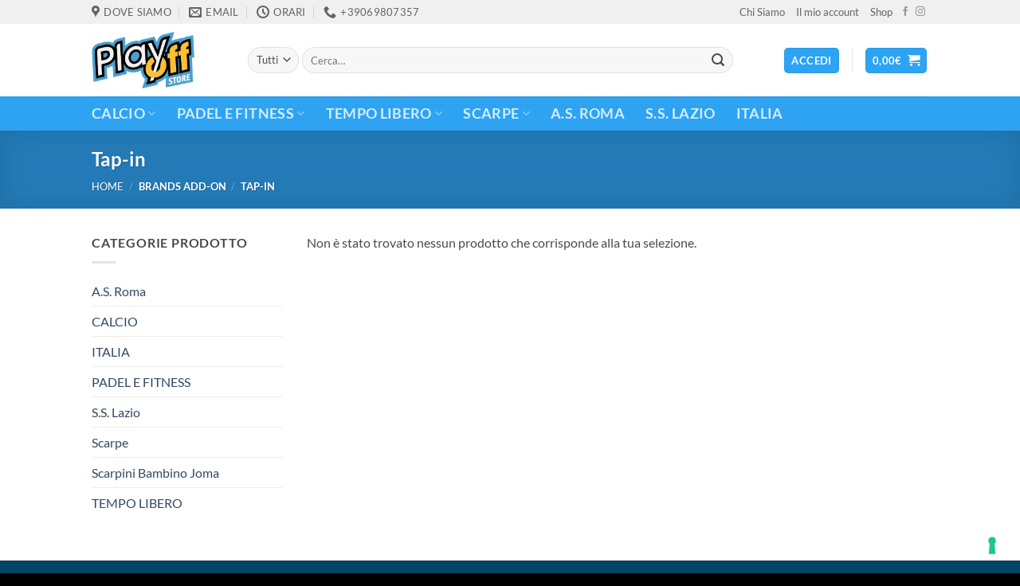

--- FILE ---
content_type: application/javascript; charset=utf-8
request_url: https://cs.iubenda.com/cookie-solution/confs/js/8089759.js
body_size: -241
content:
_iub.csRC = { consApiKey: 'vxMODY7fwcBCoe2EUbDHEYFc0iD39QtG', showBranding: false, publicId: '805cb2a6-6db6-11ee-8bfc-5ad8d8c564c0', floatingGroup: false };
_iub.csEnabled = true;
_iub.csPurposes = [7,5,3,4,2,1];
_iub.cpUpd = 1709842415;
_iub.csT = 0.5;
_iub.googleConsentModeV2 = true;
_iub.totalNumberOfProviders = 6;
